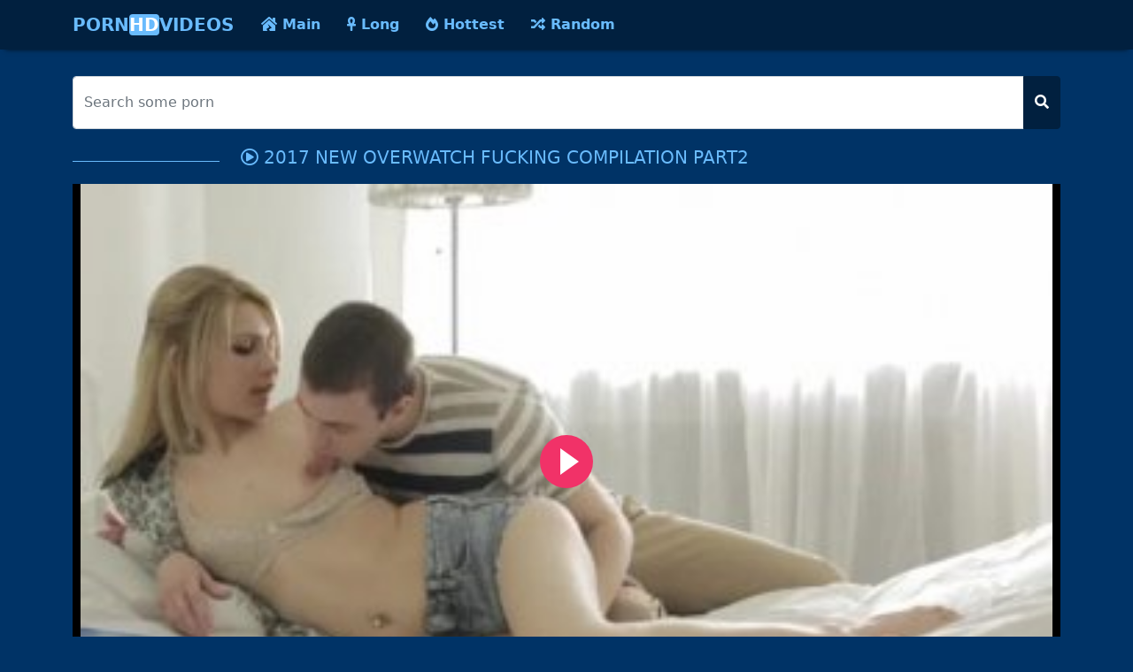

--- FILE ---
content_type: text/html; charset=UTF-8
request_url: https://www.porntubexnxx.com/video/606/2017-new-overwatch-fucking-compilation-part2/
body_size: 4145
content:
<!DOCTYPE html>
<html lang="en">
<head>
    <meta charset="utf-8" />
        <title>2017 NEW OVERWATCH FUCKING COMPILATION PART2</title>
    <meta name="viewport" content="width=device-width, initial-scale=1">
    <meta http-equiv="X-UA-Compatible" content="IE=edge">
	<meta name="RATING" content="RTA-5042-1996-1400-1577-RTA" />
	<link rel="apple-touch-icon" sizes="57x57" href="https://www.porntubexnxx.com/media/favicon/apple-icon-57x57.png">
	<link rel="apple-touch-icon" sizes="60x60" href="https://www.porntubexnxx.com/media/favicon/apple-icon-60x60.png">
	<link rel="apple-touch-icon" sizes="72x72" href="https://www.porntubexnxx.com/media/favicon/apple-icon-72x72.png">
	<link rel="apple-touch-icon" sizes="76x76" href="https://www.porntubexnxx.com/media/favicon/apple-icon-76x76.png">
	<link rel="apple-touch-icon" sizes="114x114" href="https://www.porntubexnxx.com/media/favicon/apple-icon-114x114.png">
	<link rel="apple-touch-icon" sizes="120x120" href="https://www.porntubexnxx.com/media/favicon/apple-icon-120x120.png">
	<link rel="apple-touch-icon" sizes="144x144" href="https://www.porntubexnxx.com/media/favicon/apple-icon-144x144.png">
	<link rel="apple-touch-icon" sizes="152x152" href="https://www.porntubexnxx.com/media/favicon/apple-icon-152x152.png">
	<link rel="apple-touch-icon" sizes="180x180" href="https://www.porntubexnxx.com/media/favicon/apple-icon-180x180.png">
	<link rel="icon" type="image/png" sizes="192x192"  href="https://www.porntubexnxx.com/media/favicon/android-icon-192x192.png">
	<link rel="icon" type="image/png" sizes="32x32" href="https://www.porntubexnxx.com/media/favicon/favicon-32x32.png">
	<link rel="icon" type="image/png" sizes="96x96" href="https://www.porntubexnxx.com/media/favicon/favicon-96x96.png">
	<link rel="icon" type="image/png" sizes="16x16" href="https://www.porntubexnxx.com/media/favicon/favicon-16x16.png">
	<link rel="shortcut icon" href="https://www.porntubexnxx.com/media/favicon/favicon.ico">
	<link rel="canonical" href="https://www.porntubexnxx.com/video/606/2017-new-overwatch-fucking-compilation-part2/" />


	<link rel="alternate" type="application/rss+xml" title="Xnxx Porn Videos - Porntube XXX Videos rss feed" href="https://www.porntubexnxx.com/rss.xml" />
	<!-- social links -->
    <meta property="og:title" content="2017 NEW OVERWATCH FUCKING COMPILATION PART2" />
    <meta property="og:url" content="https://www.porntubexnxx.com/video/606/2017-new-overwatch-fucking-compilation-part2/" />
    <meta property="og:video:url" content="https://www.porntubexnxx.com/videos/606/2017-new-overwatch-fucking-compilation-part2.mp4" />
    <meta property="video:duration" content="733" />
    <meta property="og:image" content="https://www.porntubexnxx.com/media/videos/10000/1000/2017-new-overwatch-fucking-compilation-part2.jpg" />
	<meta property="og:description" content="Porntube, Free hd XXX and xnxx videos. You can got some sexy stuff, fortnite nudes and some more hot hairy hand xxx,sunny lone xxx urdu,kortney kane and manual farrar,putalocura torbe sonia anglada,a goid girl taking her dog out, videos from HQ Porn and sex videos." />
    <meta property="og:type" content="video.other" />
    <meta property="og:video:type" content="video/mp4" />
    <meta property="og:video:width" content="320" />
    <meta property="og:video:height" content="180" />
    <link rel="image_src" href="https://www.porntubexnxx.com/media/videos/10000/1000/2017-new-overwatch-fucking-compilation-part2.jpg" />
    <link rel="video_src" href="https://www.porntubexnxx.com/videos/606/2017-new-overwatch-fucking-compilation-part2.mp4" />
    <meta name="video_width" content="320" />
    <meta name="video_height" content="180" />
    <meta name="video_type" content="video/mp4" />
	<meta property="twitter:description" content="Porntube, Free hd XXX and xnxx videos. You can got some sexy stuff, fortnite nudes and some more hot hairy hand xxx,sunny lone xxx urdu,kortney kane and manual farrar,putalocura torbe sonia anglada,a goid girl taking her dog out, videos from HQ Porn and sex videos." />


	<meta name="description" content="Porntube, Free hd XXX and xnxx videos. You can got some sexy stuff, fortnite nudes and some more hot hairy hand xxx,sunny lone xxx urdu,kortney kane and manual farrar,putalocura torbe sonia anglada,a goid girl taking her dog out, videos from HQ Porn and sex videos.">
	<link rel="stylesheet" href="https://www.porntubexnxx.com/system/theme/video26/css/bootstrap.min.css" type="text/css" media="screen" />
	<link rel="stylesheet" href="https://www.porntubexnxx.com/system/theme/video26/css/all.min.css" type="text/css" media="screen" />


    <!-- Video JS -->
	<link rel="stylesheet" href="https://www.porntubexnxx.com/system/player/fluidplayer/fluidplayer.min.css" type="text/css"/>
</head>

<body>
        <div class="container-fluid header">
        
        <nav class="navbar navbar-expand-lg navbar-light menu">
  <div class="container">
    <a class="navbar-brand" href="https://www.porntubexnxx.com">PORN<b>HD</b>VIDEOS</a>
    <button class="navbar-toggler" type="button" data-bs-toggle="collapse" data-bs-target="#navbarSupportedContent" aria-controls="navbarSupportedContent" aria-expanded="false" aria-label="Toggle navigation">
      <span class="navbar-toggler-icon"></span>
    </button>
    <div class="collapse navbar-collapse" id="navbarSupportedContent">
      <ul class="navbar-nav nav justify-content-center">
<li class="nav-item"><a class="nav-link" href="https://www.porntubexnxx.com" title="Main Page"><i class="fas fa-house-damage"></i> Main</a></li>
        <li class="nav-item"><a class="nav-link" href="https://www.porntubexnxx.com/longest-sex-porn/" title="Longest Videos"><i class="fas fa-ankh"></i> Long</a></li>
        <li class="nav-item"><a class="nav-link" href="https://www.porntubexnxx.com/hottest-sex-porn/" title="Hottest Videos"><i class="fas fa-fire-alt"></i> Hottest</a></li>
        <li class="nav-item"><a class="nav-link" href="https://www.porntubexnxx.com/random-sex-porn/" title="Random Videos"><i class="fas fa-random"></i> Random</a></li>
      </ul>
    </div>
  </div>
</nav>
           <div class="container search">
       
       <form class="navbar-form" role="search" id="searchForm" method="get" action="/search.php" name="get_porn">
<div class="input-group searchses">
<input type="text" name="query" id="query" class="form-control" placeholder="Search some porn" aria-label="Search some porn" aria-describedby="button-addon2">
<button class="btn btn-dark" type="submit" id="button-addon2"><i class="fa fa-search" aria-hidden="true"></i>
</button>
</div>
</form>
</div>
</div>    <div class="container videos">

        <div class="row">
            <div class="col-md-2">
                <div class="col-md-12 cizik"></div>
            </div>
            <div class="col-md-10 new-videos ">
                <h1><i class="far fa-play-circle"></i> 2017 NEW OVERWATCH FUCKING COMPILATION PART2</h1>
            </div>
        </div>



        <div class="col-md-12 videos-detail">
            <div class="col-md-12 videos-details">
				<div class="embed-responsive embed-responsive-16by9">
					<div class="embed-responsive-item">
						<video id="videoPlayer" controls preload="none" poster="https://www.porntubexnxx.com/media/videos/10000/1000/2017-new-overwatch-fucking-compilation-part2.jpg">
							<source src="https://www.porntubexnxx.com/videos/606/2017-new-overwatch-fucking-compilation-part2.mp4" type="video/mp4" label="HD"/>
						</video>
					</div>
				</div>
            </div>
            <div class="clearfix"></div>
            <div class="col-md-12 detail-ist">
                <a href="javascript:void(0);" title="like" onclick="javascript:dovote(606,1);"><i class="like"><i class="fas fa-hand-point-up"></i></i></a>
                <a href="javascript:void(0);" title="unlike" onclick="javascript:dovote(606,2);"><i class="unlike"><i class="fas fa-hand-point-down"></i></i></a>
                <span class="yuzde">50%</span> <span class="likes">1 LIKE!</span>
                <span class="times"><i class="far fa-clock"></i> 12:13</span>
                <span class="eyes"><i class="far fa-eye"></i> 3,80 K</span>
            </div>

            <div class="col-md-12 summary">
                <p>Porntube, Free hd XXX and xnxx videos. You can got some sexy stuff, fortnite nudes and some more hot hairy hand xxx,sunny lone xxx urdu,kortney kane and manual farrar,putalocura torbe sonia anglada,a goid girl taking her dog out, videos from HQ Porn and sex videos.                </p>

            </div>
        </div>

        <div class="clearfix"></div>
        <div class="row">
            <div class="col-md-4">
                <div class="col-md-12 cizik"></div>
            </div>
            <div class="col-md-4 new-videos ">
                <h2><i class="fas fa-copy"></i> Related Videos</h2>
            </div>
            <div class="col-md-4">
                <div class="col-md-12 cizik"></div>
            </div>
        </div>

        <div class="col-md-12 videos-inner">
            <div class="row row-cols-1 row-cols-sm-2 row-cols-md-2 row-cols-lg-4">

                <div class="col videoss">
                    <div class="col-md-12 videos-list">
                        <a href="https://www.porntubexnxx.com/video/1134/petite-girl-has-uncontrollable-orgasm/" title="Petite girl has uncontrollable orgasm" style="padding: 0px;">
                            <img src="https://www.porntubexnxx.com/media/videos/10000/2000/petite-girl-has-uncontrollable-orgasm.jpg" alt="Petite girl has uncontrollable orgasm" width="100" height="100" class="img-thumbnail" />
                            <i class="plays"><i class="far fa-play-circle"></i></i>
                            <span class="time"><i class="far fa-clock"></i> 11:38</span>
                            <span class="eye"><i class="fas fa-eye"></i> 0</span>
                            <h2> Petite girl has uncontrollable orgasm</h2>
                        </a>
                    </div>
                </div>
                <div class="col videoss">
                    <div class="col-md-12 videos-list">
                        <a href="https://www.porntubexnxx.com/video/1383/heavenly-fingering-session/" title="Heavenly fingering session" style="padding: 0px;">
                            <img src="https://www.porntubexnxx.com/media/videos/10000/2000/heavenly-fingering-session.jpg" alt="Heavenly fingering session" width="100" height="100" class="img-thumbnail" />
                            <i class="plays"><i class="far fa-play-circle"></i></i>
                            <span class="time"><i class="far fa-clock"></i> 28:48</span>
                            <span class="eye"><i class="fas fa-eye"></i> 0</span>
                            <h2> Heavenly fingering session</h2>
                        </a>
                    </div>
                </div>
                <div class="col videoss">
                    <div class="col-md-12 videos-list">
                        <a href="https://www.porntubexnxx.com/video/2265/busty-milf-cockriding-with-honey-in-threesome/" title="Busty milf cockriding with honey in threesome" style="padding: 0px;">
                            <img src="https://www.porntubexnxx.com/media/videos/10000/3000/busty-milf-cockriding-with-honey-in-threesome.jpg" alt="Busty milf cockriding with honey in threesome" width="100" height="100" class="img-thumbnail" />
                            <i class="plays"><i class="far fa-play-circle"></i></i>
                            <span class="time"><i class="far fa-clock"></i> 30:39</span>
                            <span class="eye"><i class="fas fa-eye"></i> 0</span>
                            <h2> Busty milf cockriding with honey in threesome</h2>
                        </a>
                    </div>
                </div>
                <div class="col videoss">
                    <div class="col-md-12 videos-list">
                        <a href="https://www.porntubexnxx.com/video/2551/gorgeous-girl-yhivi-bends-over-and-gets-tight-pussy-defiled/" title="Gorgeous girl Yhivi bends over and gets tight pussy defiled" style="padding: 0px;">
                            <img src="https://www.porntubexnxx.com/media/videos/10000/3000/gorgeous-girl-yhivi-bends-over-and-gets-tight-pussy-defiled.jpg" alt="Gorgeous girl Yhivi bends over and gets tight pussy defiled" width="100" height="100" class="img-thumbnail" />
                            <i class="plays"><i class="far fa-play-circle"></i></i>
                            <span class="time"><i class="far fa-clock"></i> 25:14</span>
                            <span class="eye"><i class="fas fa-eye"></i> 0</span>
                            <h2> Gorgeous girl Yhivi bends over and gets tight pussy defiled</h2>
                        </a>
                    </div>
                </div>
                <div class="col videoss">
                    <div class="col-md-12 videos-list">
                        <a href="https://www.porntubexnxx.com/video/2812/black-girl-vivica-coxxx-gets-fucked-doogystyle/" title="Black Girl Vivica Coxxx Gets Fucked Doogystyle" style="padding: 0px;">
                            <img src="https://www.porntubexnxx.com/media/videos/10000/3000/black-girl-vivica-coxxx-gets-fucked-doogystyle.jpg" alt="Black Girl Vivica Coxxx Gets Fucked Doogystyle" width="100" height="100" class="img-thumbnail" />
                            <i class="plays"><i class="far fa-play-circle"></i></i>
                            <span class="time"><i class="far fa-clock"></i> 40:02</span>
                            <span class="eye"><i class="fas fa-eye"></i> 0</span>
                            <h2> Black Girl Vivica Coxxx Gets Fucked Doogystyle</h2>
                        </a>
                    </div>
                </div>
                <div class="col videoss">
                    <div class="col-md-12 videos-list">
                        <a href="https://www.porntubexnxx.com/video/2891/fooz-ball-and-other-games-with-a-twist-at-the-college-campus/" title="Fooz Ball And Other Games With A Twist At The College Campus" style="padding: 0px;">
                            <img src="https://www.porntubexnxx.com/media/videos/10000/3000/fooz-ball-and-other-games-with-a-twist-at-the-college-campus.jpg" alt="Fooz Ball And Other Games With A Twist At The College Campus" width="100" height="100" class="img-thumbnail" />
                            <i class="plays"><i class="far fa-play-circle"></i></i>
                            <span class="time"><i class="far fa-clock"></i> 7:40</span>
                            <span class="eye"><i class="fas fa-eye"></i> 0</span>
                            <h2> Fooz Ball And Other Games With A Twist At The College Campus</h2>
                        </a>
                    </div>
                </div>
                <div class="col videoss">
                    <div class="col-md-12 videos-list">
                        <a href="https://www.porntubexnxx.com/video/3076/step-son-feeds-vanessa-cage-his-big-cock-as-her-birthday/" title="Step son feeds Vanessa Cage his big cock as her birthday" style="padding: 0px;">
                            <img src="https://www.porntubexnxx.com/media/videos/10000/4000/step-son-feeds-vanessa-cage-his-big-cock-as-her-birthday.jpg" alt="Step son feeds Vanessa Cage his big cock as her birthday" width="100" height="100" class="img-thumbnail" />
                            <i class="plays"><i class="far fa-play-circle"></i></i>
                            <span class="time"><i class="far fa-clock"></i> 22:41</span>
                            <span class="eye"><i class="fas fa-eye"></i> 0</span>
                            <h2> Step son feeds Vanessa Cage his big cock as her birthday</h2>
                        </a>
                    </div>
                </div>
                <div class="col videoss">
                    <div class="col-md-12 videos-list">
                        <a href="https://www.porntubexnxx.com/video/3207/brunette-romi-rain-gives-nice-blowjob-outdoors/" title="Brunette Romi Rain gives nice blowjob outdoors" style="padding: 0px;">
                            <img src="https://www.porntubexnxx.com/media/videos/10000/4000/brunette-romi-rain-gives-nice-blowjob-outdoors.jpg" alt="Brunette Romi Rain gives nice blowjob outdoors" width="100" height="100" class="img-thumbnail" />
                            <i class="plays"><i class="far fa-play-circle"></i></i>
                            <span class="time"><i class="far fa-clock"></i> 10:00</span>
                            <span class="eye"><i class="fas fa-eye"></i> 0</span>
                            <h2> Brunette Romi Rain gives nice blowjob outdoors</h2>
                        </a>
                    </div>
                </div>
                <div class="col videoss">
                    <div class="col-md-12 videos-list">
                        <a href="https://www.porntubexnxx.com/video/3320/footjob-sex-and-hot-girls-compilation/" title="Footjob Sex and Hot Girls Compilation" style="padding: 0px;">
                            <img src="https://www.porntubexnxx.com/media/videos/10000/4000/footjob-sex-and-hot-girls-compilation.jpg" alt="Footjob Sex and Hot Girls Compilation" width="100" height="100" class="img-thumbnail" />
                            <i class="plays"><i class="far fa-play-circle"></i></i>
                            <span class="time"><i class="far fa-clock"></i> 27:37</span>
                            <span class="eye"><i class="fas fa-eye"></i> 0</span>
                            <h2> Footjob Sex and Hot Girls Compilation</h2>
                        </a>
                    </div>
                </div>
                <div class="col videoss">
                    <div class="col-md-12 videos-list">
                        <a href="https://www.porntubexnxx.com/video/3455/dining-with-a-hot-and-juicy-booty/" title="Dining with a hot and juicy booty" style="padding: 0px;">
                            <img src="https://www.porntubexnxx.com/media/videos/10000/4000/dining-with-a-hot-and-juicy-booty.jpg" alt="Dining with a hot and juicy booty" width="100" height="100" class="img-thumbnail" />
                            <i class="plays"><i class="far fa-play-circle"></i></i>
                            <span class="time"><i class="far fa-clock"></i> 14:55</span>
                            <span class="eye"><i class="fas fa-eye"></i> 0</span>
                            <h2> Dining with a hot and juicy booty</h2>
                        </a>
                    </div>
                </div>
                <div class="col videoss">
                    <div class="col-md-12 videos-list">
                        <a href="https://www.porntubexnxx.com/video/3728/lusty-kimmy-granger-pays-for-her-ride-home-with-some-hot-wet-road-head-and-a-backseat-fuck-fest/" title="Lusty Kimmy Granger pays for her ride home with some hot wet road head and a backseat fuck fest" style="padding: 0px;">
                            <img src="https://www.porntubexnxx.com/media/videos/10000/4000/lusty-kimmy-granger-pays-for-her-ride-home-with-some-hot-wet-road-head-and-a-backseat-fuck-fest.jpg" alt="Lusty Kimmy Granger pays for her ride home with some hot wet road head and a backseat fuck fest" width="100" height="100" class="img-thumbnail" />
                            <i class="plays"><i class="far fa-play-circle"></i></i>
                            <span class="time"><i class="far fa-clock"></i> 9:59</span>
                            <span class="eye"><i class="fas fa-eye"></i> 0</span>
                            <h2> Lusty Kimmy Granger pays for her ride home with some hot wet road head and a backseat fuck fest</h2>
                        </a>
                    </div>
                </div>
                <div class="col videoss">
                    <div class="col-md-12 videos-list">
                        <a href="https://www.porntubexnxx.com/video/4572/hotties-are-taking-turns-sucking-strippers-cock/" title="Hotties are taking turns sucking strippers cock" style="padding: 0px;">
                            <img src="https://www.porntubexnxx.com/media/videos/10000/5000/hotties-are-taking-turns-sucking-strippers-cock.jpg" alt="Hotties are taking turns sucking strippers cock" width="100" height="100" class="img-thumbnail" />
                            <i class="plays"><i class="far fa-play-circle"></i></i>
                            <span class="time"><i class="far fa-clock"></i> 12:12</span>
                            <span class="eye"><i class="fas fa-eye"></i> 0</span>
                            <h2> Hotties are taking turns sucking strippers cock</h2>
                        </a>
                    </div>
                </div>
	

            </div>
        </div>
        <div class="col-md-12 search-list">

            <div class="row">
                <div class="col-md-4">
                    <div class="col-md-12 cizik"></div>
                </div>
                <div class="col-md-4 new-videos ">
                    <h2><i class="fas fa-chart-line"></i> Latest Searches</h2>
                </div>
                <div class="col-md-4">
                    <div class="col-md-12 cizik"></div>
                </div>
            </div>
            <a href="https://www.porntubexnxx.com/porn/noida-xxx/" title="noida xxx" class="btn btn-dark">noida xxx</a> <a href="https://www.porntubexnxx.com/porn/gay-idol-nagito/" title="gay idol nagito" class="btn btn-dark">gay idol nagito</a> <a href="https://www.porntubexnxx.com/porn/sex-viedo-english/" title="sex viedo english" class="btn btn-dark">sex viedo english</a> <a href="https://www.porntubexnxx.com/porn/porn-huve/" title="porn huve" class="btn btn-dark">porn huve</a> <a href="https://www.porntubexnxx.com/porn/sunny-kitti/" title="sunny kitti" class="btn btn-dark">sunny kitti</a>         </div>
    </div>

  <div class="col-md-12 footer text-center">
          <a class="footer-logo" href="https://www.porntubexnxx.com">Xnxx Porn Videos - Porntube XXX Videos</a>
              <p class="copy">Enjoy watching hot and sexy women hot porn videos for free. Watch and download sex clips of horny girls from asia, europe and america.</p>
                                                <br>
          <a href="https://www.porntubexnxx.com/2257/" title="18 U.S.C. 2257 Record-Keeping Requirements Compliance Statement">18 U.S.C. 2257</a> | <a href="https://www.porntubexnxx.com/privacy/" title="Privacy Policy">Privacy Policy</a> | <a href="https://www.porntubexnxx.com/terms/" title="Terms and conditions">Terms and conditions</a> | <a href="https://www.porntubexnxx.com/dmca/" title="DMCA">DMCA</a>
          </div>	<script src="https://www.porntubexnxx.com/system/player/fluidplayer/fluidplayer.min.js"></script>

	<script type="text/javascript">
		/* Initialize Fluid Player */
		fluidPlayer(
		  'videoPlayer',
		  /* Options */
		  {
			layoutControls: {
			  /* theme */
			  layout: 'default',
			  /* enable responsive behavior */
			  fillToContainer: true, // Default true
			  primaryColor: "#f13268",
			}
		  }
		);
	function dovote(video_id,vote){
	  var xhttp = new XMLHttpRequest();
	  xhttp.open("POST", "/ajax.php?do=vote&video_id="+video_id+"&vote="+vote, true);
	  xhttp.send();
	}
	</script>
	<script src="https://www.porntubexnxx.com/system/theme/video26/js/bootstrap.min.js"></script>

<script defer src="https://static.cloudflareinsights.com/beacon.min.js/vcd15cbe7772f49c399c6a5babf22c1241717689176015" integrity="sha512-ZpsOmlRQV6y907TI0dKBHq9Md29nnaEIPlkf84rnaERnq6zvWvPUqr2ft8M1aS28oN72PdrCzSjY4U6VaAw1EQ==" data-cf-beacon='{"version":"2024.11.0","token":"95851364a6af4551bd32efed537d43de","r":1,"server_timing":{"name":{"cfCacheStatus":true,"cfEdge":true,"cfExtPri":true,"cfL4":true,"cfOrigin":true,"cfSpeedBrain":true},"location_startswith":null}}' crossorigin="anonymous"></script>
</body>
</html>